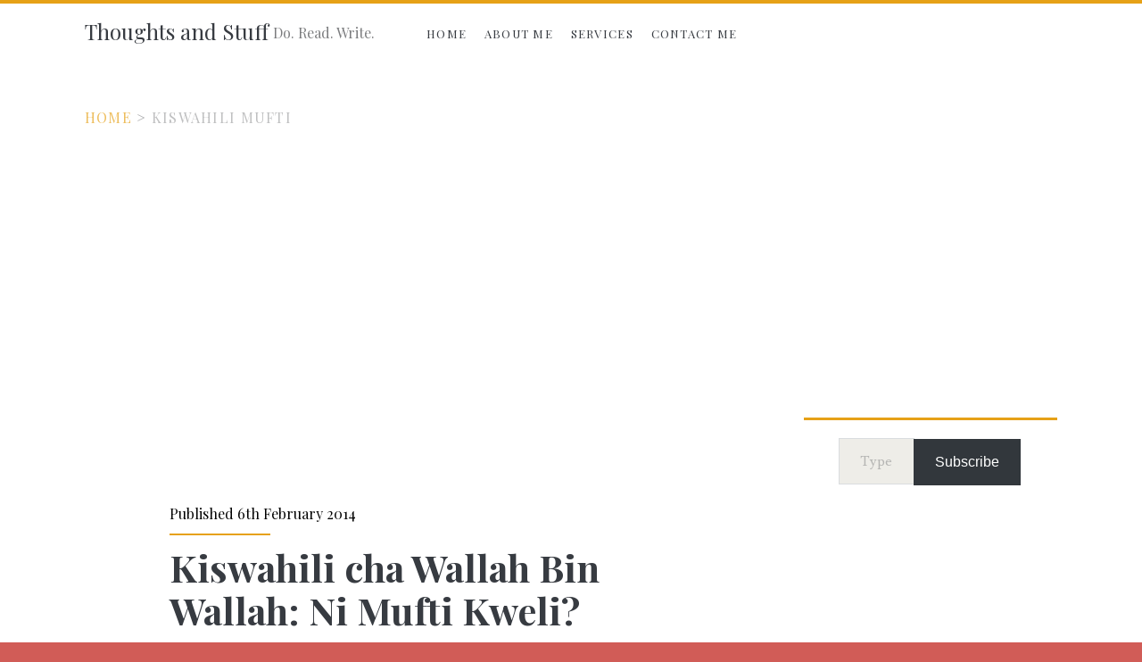

--- FILE ---
content_type: text/html; charset=utf-8
request_url: https://www.google.com/recaptcha/api2/aframe
body_size: 268
content:
<!DOCTYPE HTML><html><head><meta http-equiv="content-type" content="text/html; charset=UTF-8"></head><body><script nonce="mjQbIOyaVZV9RKFe2-G1EQ">/** Anti-fraud and anti-abuse applications only. See google.com/recaptcha */ try{var clients={'sodar':'https://pagead2.googlesyndication.com/pagead/sodar?'};window.addEventListener("message",function(a){try{if(a.source===window.parent){var b=JSON.parse(a.data);var c=clients[b['id']];if(c){var d=document.createElement('img');d.src=c+b['params']+'&rc='+(localStorage.getItem("rc::a")?sessionStorage.getItem("rc::b"):"");window.document.body.appendChild(d);sessionStorage.setItem("rc::e",parseInt(sessionStorage.getItem("rc::e")||0)+1);localStorage.setItem("rc::h",'1768849194559');}}}catch(b){}});window.parent.postMessage("_grecaptcha_ready", "*");}catch(b){}</script></body></html>